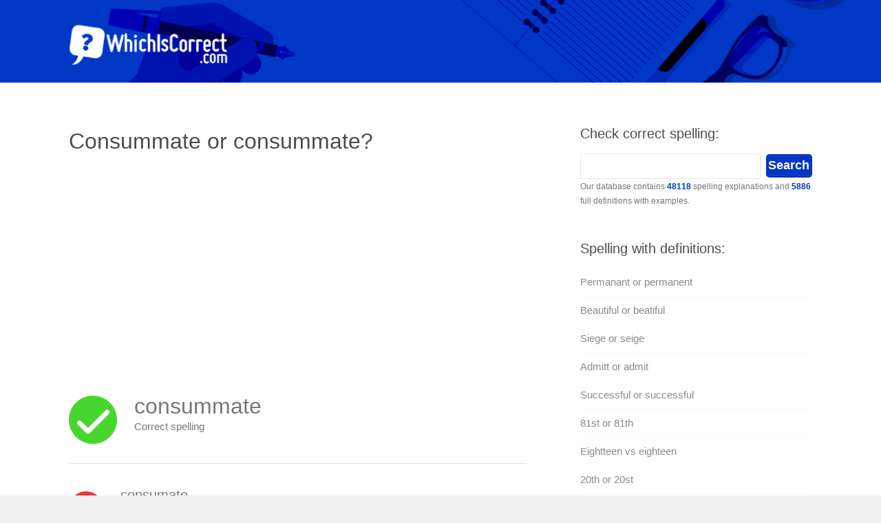

--- FILE ---
content_type: text/html; charset=utf-8
request_url: https://www.google.com/recaptcha/api2/aframe
body_size: 268
content:
<!DOCTYPE HTML><html><head><meta http-equiv="content-type" content="text/html; charset=UTF-8"></head><body><script nonce="LLz8RC363KaveA6jsv4jpw">/** Anti-fraud and anti-abuse applications only. See google.com/recaptcha */ try{var clients={'sodar':'https://pagead2.googlesyndication.com/pagead/sodar?'};window.addEventListener("message",function(a){try{if(a.source===window.parent){var b=JSON.parse(a.data);var c=clients[b['id']];if(c){var d=document.createElement('img');d.src=c+b['params']+'&rc='+(localStorage.getItem("rc::a")?sessionStorage.getItem("rc::b"):"");window.document.body.appendChild(d);sessionStorage.setItem("rc::e",parseInt(sessionStorage.getItem("rc::e")||0)+1);localStorage.setItem("rc::h",'1768784151208');}}}catch(b){}});window.parent.postMessage("_grecaptcha_ready", "*");}catch(b){}</script></body></html>